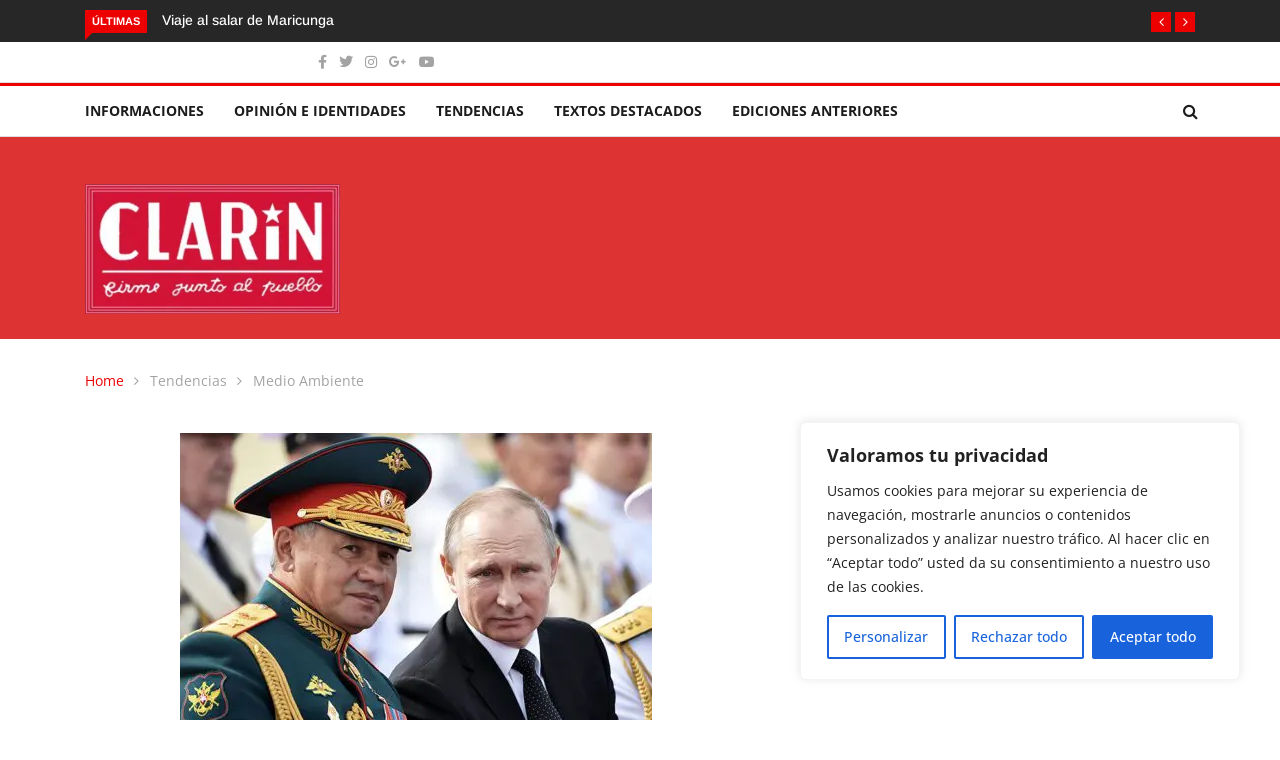

--- FILE ---
content_type: text/html; charset=utf-8
request_url: https://www.google.com/recaptcha/api2/aframe
body_size: 185
content:
<!DOCTYPE HTML><html><head><meta http-equiv="content-type" content="text/html; charset=UTF-8"></head><body><script nonce="MC57NjJdTdZyU4CRDdWyYg">/** Anti-fraud and anti-abuse applications only. See google.com/recaptcha */ try{var clients={'sodar':'https://pagead2.googlesyndication.com/pagead/sodar?'};window.addEventListener("message",function(a){try{if(a.source===window.parent){var b=JSON.parse(a.data);var c=clients[b['id']];if(c){var d=document.createElement('img');d.src=c+b['params']+'&rc='+(localStorage.getItem("rc::a")?sessionStorage.getItem("rc::b"):"");window.document.body.appendChild(d);sessionStorage.setItem("rc::e",parseInt(sessionStorage.getItem("rc::e")||0)+1);localStorage.setItem("rc::h",'1769114427739');}}}catch(b){}});window.parent.postMessage("_grecaptcha_ready", "*");}catch(b){}</script></body></html>